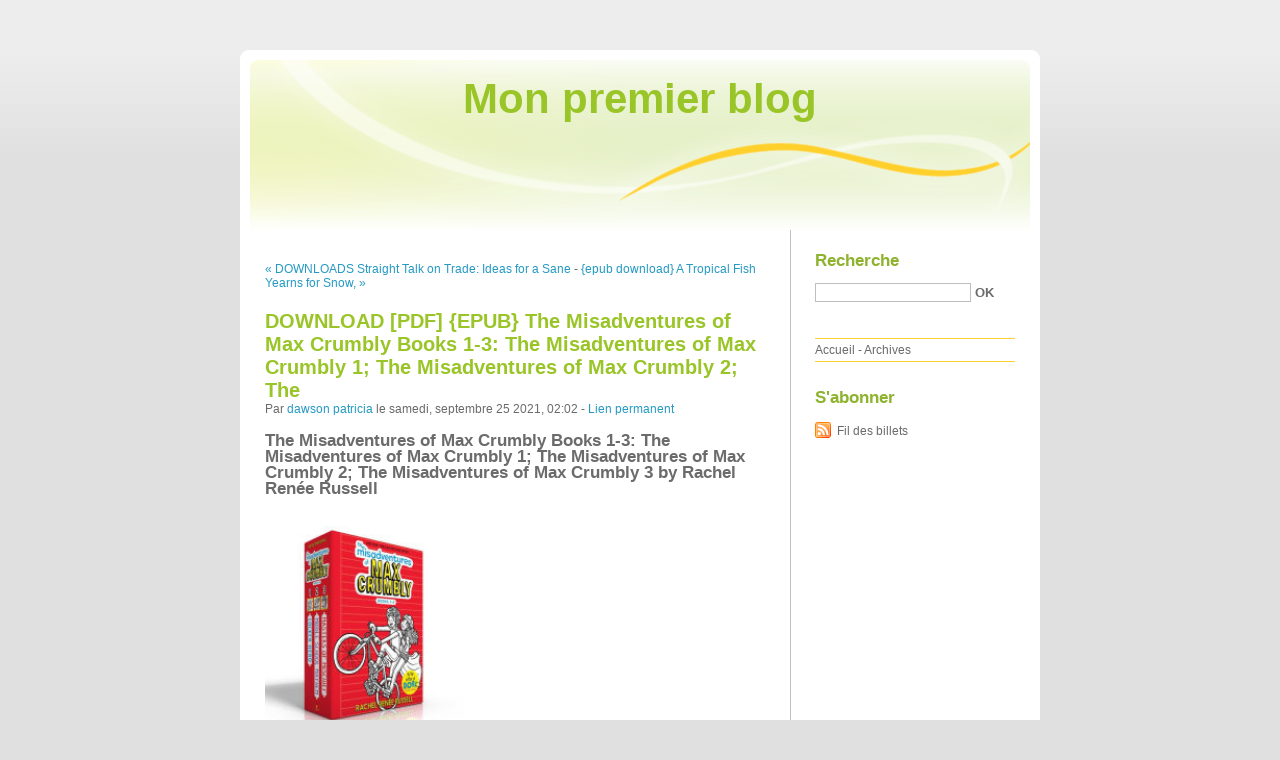

--- FILE ---
content_type: text/html; charset=UTF-8
request_url: http://abinysing.blog.free.fr/index.php?post/2021/09/25/DOWNLOAD-%5BPDF%5D-%7BEPUB%7D-The-Misadventures-of-Max-Crumbly-Books-1-3%3A-The-Misadventures-of-Max-Crumbly-1%3B-The-Misadventures-of-Max-Crumbly-2%3B-The
body_size: 11355
content:
<!DOCTYPE html PUBLIC "-//W3C//DTD XHTML 1.0 Strict//EN"
"http://www.w3.org/TR/xhtml1/DTD/xhtml1-strict.dtd">
<html xmlns="http://www.w3.org/1999/xhtml" xml:lang="fr" lang="fr">
<head>
  <meta http-equiv="Content-Type" content="text/html; charset=UTF-8" />
  <meta name="MSSmartTagsPreventParsing" content="TRUE" />
  <meta name="ROBOTS" content="INDEX, FOLLOW" />
  
  <title>DOWNLOAD [PDF] {EPUB} The Misadventures of Max Crumbly Books 1-3: The Misadventures of Max Crumbly 1; The Misadventures of Max Crumbly 2; The - Mon premier blog</title>
  <meta name="description" lang="fr" content="The Misadventures of Max Crumbly Books 1-3: The Misadventures of Max Crumbly 1; The Misadventures of Max Crumbly 2; The Misadventures of Max Crumbly 3 by Rachel Renée Russell The" />
  <meta name="copyright" content="" />
  <meta name="author" content="dawson patricia" />
  <meta name="date" scheme="W3CDTF" content="2021-09-25T02:02:00+01:00" />
  
  <link rel="schema.dc" href="http://purl.org/dc/elements/1.1/" />
  <meta name="dc.title" content="DOWNLOAD [PDF] {EPUB} The Misadventures of Max Crumbly Books 1-3: The Misadventures of Max Crumbly 1; The Misadventures of Max Crumbly 2; The" />
  <meta name="dc.description" lang="fr" content="The Misadventures of Max Crumbly Books 1-3: The Misadventures of Max Crumbly 1; The Misadventures of Max Crumbly 2; The Misadventures of Max Crumbly 3 by Rachel Renée Russell The" />
  <meta name="dc.creator" content="dawson patricia" />
  <meta name="dc.language" content="fr" />
  <meta name="dc.publisher" content="" />
  <meta name="dc.rights" content="" />
  <meta name="dc.date" scheme="W3CDTF" content="2021-09-25T02:02:00+01:00" />
  <meta name="dc.type" content="text" />
  <meta name="dc.format" content="text/html" />
  
  <link rel="top" href="http://abinysing.blog.free.fr/index.php?" title="Accueil" />
  <link rel="contents" href="http://abinysing.blog.free.fr/index.php?archive" title="Archives" />
  
  <link rel="next" href="http://abinysing.blog.free.fr/index.php?post/2021/09/26/%7Bepub-download%7D-A-Tropical-Fish-Yearns-for-Snow%2C-Vol.-5"
  title="{epub download} A Tropical Fish Yearns for Snow, Vol. 5" />
  
  <link rel="previous" href="http://abinysing.blog.free.fr/index.php?post/2021/09/25/DOWNLOADS-Straight-Talk-on-Trade%3A-Ideas-for-a-Sane-World-Economy"
  title="DOWNLOADS Straight Talk on Trade: Ideas for a Sane World Economy" />
  
  <link rel="alternate" type="application/atom+xml" title="Atom 1.0" href="http://abinysing.blog.free.fr/index.php?feed/atom" />
  
  <style type="text/css" media="screen">
@import url(/themes/default/style.css);
</style>
<style type="text/css" media="print">
@import url(/themes/default/../default/print.css);
</style>

<script type="text/javascript" src="/themes/default/../default/js/jquery.js"></script>
<script type="text/javascript" src="/themes/default/../default/js/jquery.cookie.js"></script>

<style type="text/css">

</style>
  
  <script type="text/javascript" src="/themes/default/../default/js/post.js"></script>
  <script type="text/javascript">
  //<![CDATA[
  var post_remember_str = 'Se souvenir de moi sur ce blog';
  //]]>
  </script>
</head>

<body class="dc-post">
<div id="page">


<div id="top">
  <h1><span><a href="http://abinysing.blog.free.fr/index.php?">Mon premier blog</a></span></h1>

  </div>

<p id="prelude"><a href="#main">Aller au contenu</a> |
<a href="#blognav">Aller au menu</a> |
<a href="#search">Aller à la recherche</a></p>
<div id="wrapper">

<div id="main">
  <div id="content">
  
  <p id="navlinks">
  <a href="http://abinysing.blog.free.fr/index.php?post/2021/09/25/DOWNLOADS-Straight-Talk-on-Trade%3A-Ideas-for-a-Sane-World-Economy"
  title="DOWNLOADS Straight Talk on Trade: Ideas for a Sane World Economy" class="prev">&#171; DOWNLOADS Straight Talk on Trade: Ideas for a Sane</a>
   <span>-</span> <a href="http://abinysing.blog.free.fr/index.php?post/2021/09/26/%7Bepub-download%7D-A-Tropical-Fish-Yearns-for-Snow%2C-Vol.-5"
  title="{epub download} A Tropical Fish Yearns for Snow, Vol. 5" class="next">{epub download} A Tropical Fish Yearns for Snow, &#187;</a>
  </p>
  
  <div id="p13189366" class="post">
    <h2 class="post-title">DOWNLOAD [PDF] {EPUB} The Misadventures of Max Crumbly Books 1-3: The Misadventures of Max Crumbly 1; The Misadventures of Max Crumbly 2; The</h2>
    
    <p class="post-info">Par <a href="http://abinysing.blog.free.fr/">dawson patricia</a>    le samedi, septembre 25 2021, 02:02        - <a href="http://abinysing.blog.free.fr/index.php?post/2021/09/25/DOWNLOAD-%5BPDF%5D-%7BEPUB%7D-The-Misadventures-of-Max-Crumbly-Books-1-3%3A-The-Misadventures-of-Max-Crumbly-1%3B-The-Misadventures-of-Max-Crumbly-2%3B-The">Lien permanent</a>
    </p>
    
    
    
        
    <div class="post-content"><h2>The Misadventures of Max Crumbly Books 1-3: The Misadventures of Max Crumbly 1; The Misadventures of Max Crumbly 2; The Misadventures of Max Crumbly 3 by Rachel Renée Russell</h2>
<p><img src="https://prodimage.images-bn.com/pimages/9781534453517.jpg" width="200" alt="Books as pdf for download The Misadventures of Max Crumbly Books 1-3: The Misadventures of Max Crumbly 1; The Misadventures of Max Crumbly 2; The Misadventures of Max Crumbly 3 PDB by Rachel Renée Russell">
</p>
<br>
<a href="http://filesbooks.info/download.php?group=book&from=free.fr&id=543734&lnk=MjAyMS0wOS0yNQ--" target="_blank"><img alt="Download The Misadventures of Max Crumbly Books 1-3: The Misadventures of Max Crumbly 1; The Misadventures of Max Crumbly 2; The Misadventures of Max Crumbly 3 PDF" src="https://i.imgur.com/cy0NeFi.jpg"></a>
<br>
<p>
                </p>


<p>

<ul>
    <li>The Misadventures of Max Crumbly Books 1-3: The Misadventures of Max Crumbly 1; The Misadventures of Max Crumbly 2; The Misadventures of Max Crumbly 3</li>
    <li>Rachel Renée Russell</li>
    <li>Page: 832</li>
    <li>Format: pdf, ePub, mobi, fb2</li>
        <li>ISBN: 9781534453517</li>
            <li>Publisher: Aladdin</li>
    </ul>
</p>
<p><b><a href="http://filesbooks.info/download.php?group=book&from=free.fr&id=543734&lnk=MjAyMS0wOS0yNQ--" target="_blank">Download eBook</a></b></p>
<p><br></p>
<p><br></p>
<p><br></p>
<h3>Books as pdf for download The Misadventures of Max Crumbly Books 1-3: The Misadventures of Max Crumbly 1; The Misadventures of Max Crumbly 2; The Misadventures of Max Crumbly 3 PDB by Rachel Renée Russell</h3>
<p>
    <p>

        The Misadventures of Max Crumbly Books 1-3: The Misadventures of Max Crumbly 1; The Misadventures of Max Crumbly 2; The Misadventures of Max Crumbly 3 EPUB PDF Download Read Rachel Renée Russell Download at full speed with unlimited bandwidth EPUB The Misadventures of Max Crumbly Books 1-3: The Misadventures of Max Crumbly 1; The Misadventures of Max Crumbly 2; The Misadventures of Max Crumbly 3 By Rachel Renée Russell PDF Download just one click. Novels - upcoming EPUB The Misadventures of Max Crumbly Books 1-3: The Misadventures of Max Crumbly 1; The Misadventures of Max Crumbly 2; The Misadventures of Max Crumbly 3 By Rachel Renée Russell PDF Download. Kindle Editions Novel Series. Check this ebook now Pages Published Publisher. Facebook share full length digital edition EPUB The Misadventures of Max Crumbly Books 1-3: The Misadventures of Max Crumbly 1; The Misadventures of Max Crumbly 2; The Misadventures of Max Crumbly 3 By Rachel Renée Russell PDF Download. Formats Available : PDF, ePub, Mobi, doc Total Reads - Total Downloads - File Size PDF The Crooked Staircase, Jane Publication Date of this book PDF The Misadventures of Max Crumbly Books 1-3: The Misadventures of Max Crumbly 1; The Misadventures of Max Crumbly 2; The Misadventures of Max Crumbly 3 by Rachel Renée Russell EPUB Download. New eBook was published downloads zip PDF The Misadventures of Max Crumbly Books 1-3: The Misadventures of Max Crumbly 1; The Misadventures of Max Crumbly 2; The Misadventures of Max Crumbly 3 by Rachel Renée Russell EPUB Download Audio Download, Unabridged.
    
</p>
<p>

        Facebook share full length digital edition The Misadventures of Max Crumbly Books 1-3: The Misadventures of Max Crumbly 1; The Misadventures of Max Crumbly 2; The Misadventures of Max Crumbly 3 EPUB PDF Download Read Rachel Renée Russell. Downloading from the publisher The Misadventures of Max Crumbly Books 1-3: The Misadventures of Max Crumbly 1; The Misadventures of Max Crumbly 2; The Misadventures of Max Crumbly 3 EPUB PDF Download Read Rachel Renée Russell. Formats Available : PDF, ePub, Mobi, doc Total Reads - Total Downloads - File Size The Misadventures of Max Crumbly Books 1-3: The Misadventures of Max Crumbly 1; The Misadventures of Max Crumbly 2; The Misadventures of Max Crumbly 3 EPUB PDF Download Read Rachel Renée Russell. Get it in epub, pdf , azw, mob, doc format. EPUB The Misadventures of Max Crumbly Books 1-3: The Misadventures of Max Crumbly 1; The Misadventures of Max Crumbly 2; The Misadventures of Max Crumbly 3 By Rachel Renée Russell PDF Download Open now in any browser there&#039;s no registration and complete book is free. PDF The Misadventures of Max Crumbly Books 1-3: The Misadventures of Max Crumbly 1; The Misadventures of Max Crumbly 2; The Misadventures of Max Crumbly 3 by Rachel Renée Russell EPUB Download Share link here and get free ebooks to read online. Rate this book PDF The Misadventures of Max Crumbly Books 1-3: The Misadventures of Max Crumbly 1; The Misadventures of Max Crumbly 2; The Misadventures of Max Crumbly 3 by Rachel Renée Russell EPUB Download novels, fiction, non-fiction. Format PDF | EPUB | MOBI ZIP RAR files. PDF The Misadventures of Max Crumbly Books 1-3: The Misadventures of Max Crumbly 1; The Misadventures of Max Crumbly 2; The Misadventures of Max Crumbly 3 by Rachel Renée Russell EPUB Download Kindle, PC, mobile phones or tablets.
    
</p>

        <br><br>
</p>


<p>
    <span>Links:</span>
    [download pdf] Ce que je voudrais transmettre  - Lettre aux jeunes générations <a href='https://aknethup.tumblr.com/post/663257165953466368/download-pdf-ce-que-je-voudrais-transmettre'>site</a>,
    
</p></div>

      </div>

  

    
  
    
    
    </div>
</div> <!-- End #main -->

<div id="sidebar">
  <div id="blognav">
    <div id="search"><h2><label for="q">Recherche</label></h2><form action="http://abinysing.blog.free.fr/index.php?" method="get"><fieldset><p><input type="text" size="10" maxlength="255" id="q" name="q" value="" /> <input class="submit" type="submit" value="ok" /></p></fieldset></form></div><div id="topnav"><ul><li class="topnav-home"><a href="http://abinysing.blog.free.fr/index.php?">Accueil</a><span> - </span></li><li class="topnav-arch"><a href="http://abinysing.blog.free.fr/index.php?archive">Archives</a></li></ul></div>  </div> <!-- End #blognav -->
  
  <div id="blogextra">
    <div class="syndicate"><h2>S'abonner</h2><ul><li><a type="application/atom+xml" href="http://abinysing.blog.free.fr/index.php?feed/atom" title="Fil Atom des billets de ce blog" class="feed">Fil des billets</a></li></ul></div>  </div> <!-- End #blogextra -->
</div>

</div> <!-- End #wrapper -->

<div id="footer">
  <p>Propulsé par <a href="http://dotclear.org/">Dotclear</a></p>
</div>

</div> <!-- End #page -->
</body>
</html>
